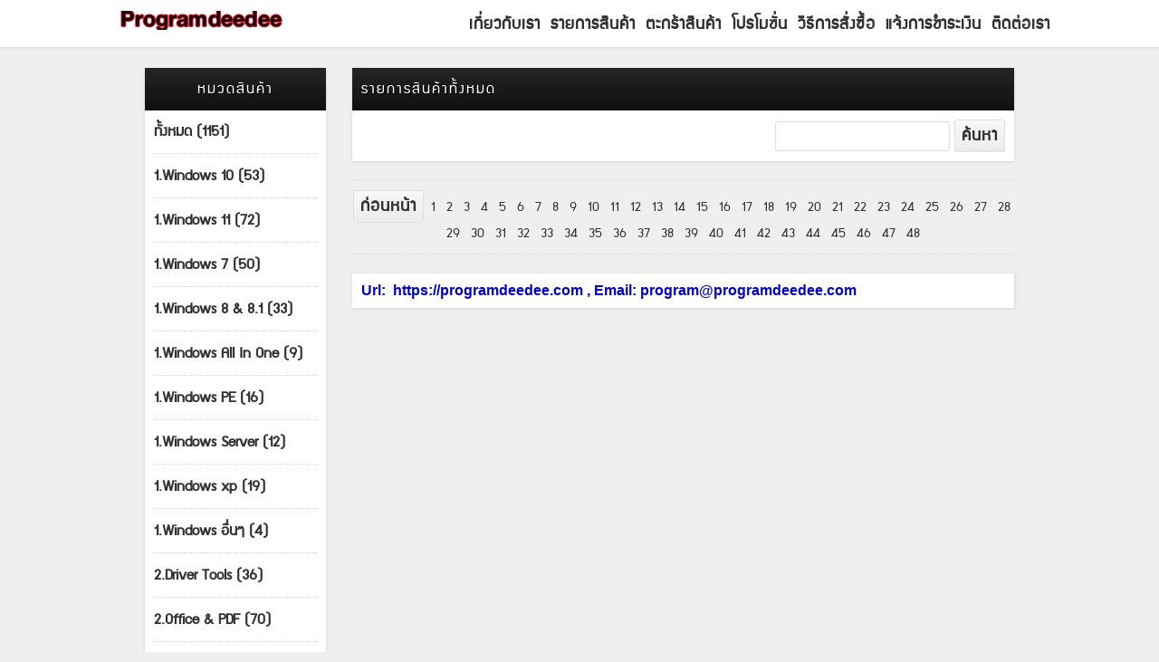

--- FILE ---
content_type: text/html; charset=UTF-8
request_url: http://www.programdeedee.com/%E0%B8%A3%E0%B8%B2%E0%B8%A2%E0%B8%81%E0%B8%B2%E0%B8%A3%E0%B8%AA%E0%B8%B4%E0%B8%99%E0%B8%84%E0%B9%89%E0%B8%B2-103.html
body_size: 5191
content:
<!DOCTYPE html PUBLIC "-//W3C//DTD XHTML 1.0 Transitional//EN" "http://www.w3.org/TR/xhtml1/DTD/xhtml1-transitional.dtd">
<html xmlns="http://www.w3.org/1999/xhtml"><!-- InstanceBegin template="/Templates/font.dwt.php" codeOutsideHTMLIsLocked="false" -->
<head>
<link rel="shortcut icon" href="image/1393081373-favicon.jpg"/>
<meta http-equiv="content-type" content="text/html; charset=utf-8"/>
<meta http-equiv="content-language" content="th"/>
<meta name="robots" content="noodp, noydir"/>
<meta name="stats-in-th" content="257f"/><meta name="stats-in-th" content="44af"/><!-- InstanceBeginEditable name="doctitle" -->
<title>Programdeedee โปรแกรมดีดี ขายโปรแกรมและสื่อการสอนคอมพิวเตอร์ทุกประเภท</title>
<meta name="Description" content="Programdeedee โปรแกรมดีดี ขายโปรแกรมและสื่อการสอนคอมพิวเตอร์ทุกประเภท ส่งไว จริงใจ เชื่อถือได้"/>
<meta name="stats-in-th" content="44af"/><!-- InstanceEndEditable -->
<meta name='keywords' content='ขายโปรแกรมคอมพิวเตอร์,ซื้อโปรแกรมคอมพิวเตอร์,ขายแผ่นสอนโปรแกรม,ขายโปรแกรมสำหรับเด็ก,ขายสื่อการสอน,ขายแผ่นสอนเด็ก,ขายแผ่นวินโดร์,ขายโปรแกรมคอม,ขายซอพแวร์คอม,โปรแกรม Midikaraoke,winkara,nick karaoke,ขายซอพแวร์มือถือ,ขายสื่อเรียนรู้สำหรับเด็ก,ขายโปรแกรมมือถือ,ขายเกมส์,ขาย ebook,ขาย windows,สอนภาษาอังกฤษ,โปรแกรมเด็ก,เกมส์เด็กเล็ก,สอนเด็กอนุบาล,สอนเด็กประถม,เพลงเก่ายุค 90,เพลงลูกกรุงเก่า,เพลงลูกทุ่งเก่า,เพลงสากลเก่า,เพลงบรรเลง,เพลงเด็ก,                                  '/><meta name="author" content="Programdeedee"/>
<link href="css/design.css" rel="stylesheet" type="text/css"/>
<script type="text/javascript" src="http://ajax.googleapis.com/ajax/libs/jquery/1.3.2/jquery.min.js"></script>
<script type="text/javascript" src="js/scrolltopcontrol.js"></script>
<script type="text/javascript" src="ckeditor/ckeditor.js"></script>
<!-- InstanceBeginEditable name="head" -->
<script type="text/javascript" src="http://ajax.googleapis.com/ajax/libs/jquery/1.3.2/jquery.min.js"></script>
<script type="text/javascript" src="js/stepcarousel.js"></script>
<!-- InstanceEndEditable -->
<style type="text/css">
#background{background-color:#efefef;
background-attachment:fixed;
background-repeat:no-repeat;
background-position:center top;}
</style>
</head>
<body id="background">
<div id="nav">
  <div>
    <a href="https://www.programdeedee.com" class="logo" title="Programdeedee โปรแกรมดีดี ขายโปรแกรมและสื่อการสอนคอมพิวเตอร์ทุกประเภท"><img src="https://www.programdeedee.com/image/1649392965-dlogo.gif" alt="Programdeedee โปรแกรมดีดี ขายโปรแกรมและสื่อการสอนคอมพิวเตอร์ทุกประเภท" title="Programdeedee โปรแกรมดีดี ขายโปรแกรมและสื่อการสอนคอมพิวเตอร์ทุกประเภท"/></a>
    <a href="ติดต่อเรา.html" title="ติดต่อเรา">ติดต่อเรา</a>
    
    <a href="แจ้งการชำระเงิน.html" title="แจ้งการชำระเงิน">แจ้งการชำระเงิน</a>
    <a href="วิธีการสั่งซื้อ.html" title="วิธีการสั่งซื้อ">วิธีการสั่งซื้อ</a>
    <a href="โปรโมชั่น.html" title="โปรโมชั่น">โปรโมชั่น</a>
    <a href="ตะกร้าสินค้า.html" title="ตะกร้าสินค้า">ตะกร้าสินค้า</a>   
    <a href="รายการสินค้า-1.html" title="รายการสินค้า">รายการสินค้า</a>
    <a href="เกี่ยวกับเรา.html" title="เกี่ยวกับเรา">เกี่ยวกับเรา</a>
    <div style="clear:both;"></div>
  </div> 
</div>
<!-- InstanceBeginEditable name="Slideshow" -->

<!-- InstanceEndEditable -->
<div id="content">
  <div id="aside">
<table class="box" width="100%" border="0" cellspacing="0" cellpadding="10">
  <tr>
    <th>หมวดสินค้า</th>
  </tr>
  <tr>
    <td>
      <a href="รายการสินค้า-1.html" title="ทั้งหมด" style="display:block;">ทั้งหมด (1151)</a><hr/>
      <a href="หมวดหมู่-33-1.windows_10-1.html" title="1.Windows 10" style="display:block;">1.Windows 10 (53)</a>
      <hr/>      <a href="หมวดหมู่-50-1.windows_11-1.html" title="1.Windows 11" style="display:block;">1.Windows 11 (72)</a>
      <hr/>      <a href="หมวดหมู่-26-1.windows_7-1.html" title="1.Windows 7" style="display:block;">1.Windows 7 (50)</a>
      <hr/>      <a href="หมวดหมู่-24-1.windows_8__8.1-1.html" title="1.Windows 8 & 8.1" style="display:block;">1.Windows 8 & 8.1 (33)</a>
      <hr/>      <a href="หมวดหมู่-36-1.windows_all_in_one-1.html" title="1.Windows All In One" style="display:block;">1.Windows All In One (9)</a>
      <hr/>      <a href="หมวดหมู่-57-1.windows_pe-1.html" title="1.Windows PE" style="display:block;">1.Windows PE (16)</a>
      <hr/>      <a href="หมวดหมู่-25-1.windows_server-1.html" title="1.Windows Server" style="display:block;">1.Windows Server (12)</a>
      <hr/>      <a href="หมวดหมู่-27-1.windows_xp-1.html" title="1.Windows xp" style="display:block;">1.Windows xp (19)</a>
      <hr/>      <a href="หมวดหมู่-37-1.windows_อื่นๆ-1.html" title="1.Windows อื่นๆ" style="display:block;">1.Windows อื่นๆ (4)</a>
      <hr/>      <a href="หมวดหมู่-21-2.driver_tools-1.html" title="2.Driver Tools" style="display:block;">2.Driver Tools (36)</a>
      <hr/>      <a href="หมวดหมู่-18-2.office__pdf-1.html" title="2.Office & PDF" style="display:block;">2.Office & PDF (70)</a>
      <hr/>      <a href="หมวดหมู่-67-2.กราฟิกและการออกแบบ-1.html" title="2.กราฟิกและการออกแบบ" style="display:block;">2.กราฟิกและการออกแบบ (40)</a>
      <hr/>      <a href="หมวดหมู่-64-2.กู้คืนข้อมูล-1.html" title="2.กู้คืนข้อมูล" style="display:block;">2.กู้คืนข้อมูล (8)</a>
      <hr/>      <a href="หมวดหมู่-71-2.จัดการฮาร์ดดิสก์-1.html" title="2.จัดการฮาร์ดดิสก์" style="display:block;">2.จัดการฮาร์ดดิสก์ (10)</a>
      <hr/>      <a href="หมวดหมู่-65-2.ช่วยดาวน์โหลด-1.html" title="2.ช่วยดาวน์โหลด" style="display:block;">2.ช่วยดาวน์โหลด (12)</a>
      <hr/>      <a href="หมวดหมู่-68-2.ตัดต่อวิดีโอ-1.html" title="2.ตัดต่อวิดีโอ" style="display:block;">2.ตัดต่อวิดีโอ (30)</a>
      <hr/>      <a href="หมวดหมู่-69-2.ตัดต่อเสียง_ทำเพลง-1.html" title="2.ตัดต่อเสียง ทำเพลง" style="display:block;">2.ตัดต่อเสียง ทำเพลง (11)</a>
      <hr/>      <a href="หมวดหมู่-75-2.บันทึกหน้าจอ-1.html" title="2.บันทึกหน้าจอ" style="display:block;">2.บันทึกหน้าจอ (4)</a>
      <hr/>      <a href="หมวดหมู่-70-2.บีบอัดไฟล์-1.html" title="2.บีบอัดไฟล์" style="display:block;">2.บีบอัดไฟล์ (7)</a>
      <hr/>      <a href="หมวดหมู่-20-2.ฟอนต์ไอคอนคลิปอาร์ทเทมเพลทwallpapersรูป-1.html" title="2.ฟอนต์/ไอคอน/คลิปอาร์ท/เทมเพลท/Wallpapers/รูป" style="display:block;">2.ฟอนต์/ไอคอน/คลิปอาร์ท/เทมเพลท/Wallpapers/รูป (97)</a>
      <hr/>      <a href="หมวดหมู่-72-2.มัลติมีเดีย-1.html" title="2.มัลติมีเดีย" style="display:block;">2.มัลติมีเดีย (13)</a>
      <hr/>      <a href="หมวดหมู่-23-2.รวมหลายโปรแกรม-1.html" title="2.รวมหลายโปรแกรม" style="display:block;">2.รวมหลายโปรแกรม (167)</a>
      <hr/>      <a href="หมวดหมู่-66-2.วิศวกรรมและการจำลอง-1.html" title="2.วิศวกรรมและการจำลอง" style="display:block;">2.วิศวกรรมและการจำลอง (45)</a>
      <hr/>      <a href="หมวดหมู่-59-2.สำรองข้อมูลและกู้คืน-1.html" title="2.สำรองข้อมูลและกู้คืน" style="display:block;">2.สำรองข้อมูลและกู้คืน (7)</a>
      <hr/>      <a href="หมวดหมู่-60-2.เครือข่ายและ_wifi-1.html" title="2.เครือข่ายและ WiFi" style="display:block;">2.เครือข่ายและ WiFi (3)</a>
      <hr/>      <a href="หมวดหมู่-61-2.เครื่องมือและยูทิลิตี้-1.html" title="2.เครื่องมือและยูทิลิตี้" style="display:block;">2.เครื่องมือและยูทิลิตี้ (20)</a>
      <hr/>      <a href="หมวดหมู่-78-2.เครื่องมือโทรศัพท์-1.html" title="2.เครื่องมือโทรศัพท์" style="display:block;">2.เครื่องมือโทรศัพท์ (6)</a>
      <hr/>      <a href="หมวดหมู่-62-2.เว็บเบราว์เซอร์-1.html" title="2.เว็บเบราว์เซอร์" style="display:block;">2.เว็บเบราว์เซอร์ (7)</a>
      <hr/>      <a href="หมวดหมู่-77-2.เว็บไซต์และการเขียนโปรแกรม-1.html" title="2.เว็บไซต์และการเขียนโปรแกรม" style="display:block;">2.เว็บไซต์และการเขียนโปรแกรม (5)</a>
      <hr/>      <a href="หมวดหมู่-74-2.แปลงไฟล์-1.html" title="2.แปลงไฟล์" style="display:block;">2.แปลงไฟล์ (3)</a>
      <hr/>      <a href="หมวดหมู่-19-2.แอนตี้ไวรัส-1.html" title="2.แอนตี้ไวรัส" style="display:block;">2.แอนตี้ไวรัส (24)</a>
      <hr/>      <a href="หมวดหมู่-47-2.โปรแกรม_เทรด_fx_อัตโนมัติ-1.html" title="2.โปรแกรม เทรด Fx อัตโนมัติ" style="display:block;">2.โปรแกรม เทรด Fx อัตโนมัติ (8)</a>
      <hr/>      <a href="หมวดหมู่-12-2.โปรแกรมคาราโอเกะ-1.html" title="2.โปรแกรมคาราโอเกะ" style="display:block;">2.โปรแกรมคาราโอเกะ (62)</a>
      <hr/>      <a href="หมวดหมู่-76-3.macos-1.html" title="3.MacOS" style="display:block;">3.MacOS (20)</a>
      <hr/>      <a href="หมวดหมู่-14-4.ebook_หนังสือการ์ตูน_ไฟล์.pdf-1.html" title="4.Ebook หนังสือการ์ตูน (ไฟล์.pdf)" style="display:block;">4.Ebook หนังสือการ์ตูน (ไฟล์.pdf) (6)</a>
      <hr/>      <a href="หมวดหมู่-34-4.สคริปทำร้านออนไลน์-1.html" title="4.สคริปทำร้านออนไลน์" style="display:block;">4.สคริปทำร้านออนไลน์ (7)</a>
      <hr/>      <a href="หมวดหมู่-29-4.เกมส์_pc-1.html" title="4.เกมส์ PC" style="display:block;">4.เกมส์ PC (131)</a>
      <hr/>      <a href="หมวดหมู่-43-4.แฟซไดร์ฟ_ลง_windowsบูทรวมโปรแกรม-1.html" title="4.แฟซไดร์ฟ ลง Windows+บูท+รวมโปรแกรม" style="display:block;">4.แฟซไดร์ฟ ลง Windows+บูท+รวมโปรแกรม (13)</a>
      <hr/>      <a href="หมวดหมู่-84-5.lossless_เพลงคุณภาพสูง_-1.html" title="5.(Lossless) เพลงคุณภาพสูง " style="display:block;">5.(Lossless) เพลงคุณภาพสูง  (1)</a>
      <hr/>      <a href="หมวดหมู่-83-5.mp3_ดนตรีบรรเลง-1.html" title="5.Mp3 ดนตรีบรรเลง" style="display:block;">5.Mp3 ดนตรีบรรเลง (1)</a>
      <hr/>      <a href="หมวดหมู่-82-5.mp3_สากล-1.html" title="5.Mp3 สากล" style="display:block;">5.Mp3 สากล (2)</a>
      <hr/>      <a href="หมวดหมู่-79-5.mp3_ไทยลูกทุ่ง-1.html" title="5.Mp3 ไทยลูกทุ่ง" style="display:block;">5.Mp3 ไทยลูกทุ่ง (2)</a>
      <hr/>      <a href="หมวดหมู่-81-5.mp3_ไทยสตริง-1.html" title="5.Mp3 ไทยสตริง" style="display:block;">5.Mp3 ไทยสตริง (4)</a>
      <hr/>      <a href="หมวดหมู่-80-5.mp3_ไทยเพื่อชีวิต-1.html" title="5.Mp3 ไทยเพื่อชีวิต" style="display:block;">5.Mp3 ไทยเพื่อชีวิต (1)</a>
       
    </td>
  </tr>
</table>
<table class="box" width="100%" border="0" cellspacing="0" cellpadding="10">
  <tr>
    <th>ตะกร้าสินค้าของคุณ</th>
  </tr>
  <tr>
    <td style="text-align:center;">
      ไม่มีสินค้าในตะกร้า
    </td>
  </tr>
</table>
<table class="box" width="100%" border="0" cellspacing="0" cellpadding="10">
  <tr>
    <th>สินค้าขายดี</th>
  </tr>
  <tr>
    <td align="center">
<a href="สินค้า-2905-3055_font_2015_รวมมากกว่า_10000_แบบ.html" class="top-seller">
  <img src="product/1467114452-3055.jpg" alt="3055 Font 2015 รวมมากกว่า 10000 แบบ.html" title="3055 Font 2015 รวมมากกว่า 10000 แบบ"/>
  <strong>3055 Font 2015 รวมมากกว่า 10000 แบบ</strong>
   
  <span class="price">40 บาท</span>
  </a>
<hr/>      
<a href="สินค้า-27-032_รวม_ไฟล์_psd_เสื้อสูท-ชุดราชการกระทรวงต่าง-ชุดปริญญา.html" class="top-seller">
  <img src="product/1483595059-32.jpg" alt="032 รวม ไฟล์ PSD เสื้อสูท-ชุดราชการกระทรวงต่าง-ชุดปริญญา.html" title="032 รวม ไฟล์ PSD เสื้อสูท-ชุดราชการกระทรวงต่าง-ชุดปริญญา"/>
  <strong>032 รวม ไฟล์ PSD เสื้อสูท-ชุดราชการ</strong>
   
  <span class="price">40 บาท</span>
  </a>
<hr/>      
<a href="สินค้า-4488-แฟซไดร์ฟ_ลง_windows_xp78.11011_3264bit_ครบในตัวเดียว_ส่งฟรี.html" class="top-seller">
  <img src="product/1629515372-z5.jpg" alt="แฟซไดร์ฟ ลง Windows (Xp+7+8.1+10+11) 32+64bit ครบในตัวเดียว ส่งฟรี.html" title="แฟซไดร์ฟ ลง Windows (Xp+7+8.1+10+11) 32+64bit ครบในตัวเดียว ส่งฟรี"/>
  <strong>แฟซไดร์ฟ ลง Windows (Xp+7+8.1+10+11</strong>
   
  <span class="price">400 บาท</span>
  </a>
      
    </td>
  </tr>
</table>
<table class="box" width="100%" border="0" cellspacing="0" cellpadding="10">
  <tr>
  
</table> 
  </div>

  <div id="section">
<!-- InstanceBeginEditable name="EditRegion_1" -->
<table class="box" width="100%" border="0" cellspacing="0" cellpadding="10">
  <tr>
    <th style="text-align:left;">รายการสินค้าทั้งหมด</th>
  </tr>
  <tr>
    <td>
<form name="search" method="post" action="ค้นหาสินค้า.html" style="text-align:right;">
  <input type="text" name="search" required/>
  <input type="submit" value="ค้นหา" />
</form>
    </td>
  </tr>
</table>
<!-- InstanceEndEditable -->
  </div> 
<!-- InstanceBeginEditable name="EditRegion_2" -->
  <div style="float:right; width:750px;">
<table class="product" border="0" cellpadding="0" cellspacing="0">
</table>
  </div>
<!-- InstanceEndEditable -->
<!-- InstanceBeginEditable name="EditRegion_3" -->
  <div id="page">
<hr/>
  <input type="button" value="ก่อนหน้า" onclick="window.location='รายการสินค้า-102.html'"/>
    <a href="รายการสินค้า-1.html" class="number">1</a>
    <a href="รายการสินค้า-2.html" class="number">2</a>
    <a href="รายการสินค้า-3.html" class="number">3</a>
    <a href="รายการสินค้า-4.html" class="number">4</a>
    <a href="รายการสินค้า-5.html" class="number">5</a>
    <a href="รายการสินค้า-6.html" class="number">6</a>
    <a href="รายการสินค้า-7.html" class="number">7</a>
    <a href="รายการสินค้า-8.html" class="number">8</a>
    <a href="รายการสินค้า-9.html" class="number">9</a>
    <a href="รายการสินค้า-10.html" class="number">10</a>
    <a href="รายการสินค้า-11.html" class="number">11</a>
    <a href="รายการสินค้า-12.html" class="number">12</a>
    <a href="รายการสินค้า-13.html" class="number">13</a>
    <a href="รายการสินค้า-14.html" class="number">14</a>
    <a href="รายการสินค้า-15.html" class="number">15</a>
    <a href="รายการสินค้า-16.html" class="number">16</a>
    <a href="รายการสินค้า-17.html" class="number">17</a>
    <a href="รายการสินค้า-18.html" class="number">18</a>
    <a href="รายการสินค้า-19.html" class="number">19</a>
    <a href="รายการสินค้า-20.html" class="number">20</a>
    <a href="รายการสินค้า-21.html" class="number">21</a>
    <a href="รายการสินค้า-22.html" class="number">22</a>
    <a href="รายการสินค้า-23.html" class="number">23</a>
    <a href="รายการสินค้า-24.html" class="number">24</a>
    <a href="รายการสินค้า-25.html" class="number">25</a>
    <a href="รายการสินค้า-26.html" class="number">26</a>
    <a href="รายการสินค้า-27.html" class="number">27</a>
    <a href="รายการสินค้า-28.html" class="number">28</a>
    <a href="รายการสินค้า-29.html" class="number">29</a>
    <a href="รายการสินค้า-30.html" class="number">30</a>
    <a href="รายการสินค้า-31.html" class="number">31</a>
    <a href="รายการสินค้า-32.html" class="number">32</a>
    <a href="รายการสินค้า-33.html" class="number">33</a>
    <a href="รายการสินค้า-34.html" class="number">34</a>
    <a href="รายการสินค้า-35.html" class="number">35</a>
    <a href="รายการสินค้า-36.html" class="number">36</a>
    <a href="รายการสินค้า-37.html" class="number">37</a>
    <a href="รายการสินค้า-38.html" class="number">38</a>
    <a href="รายการสินค้า-39.html" class="number">39</a>
    <a href="รายการสินค้า-40.html" class="number">40</a>
    <a href="รายการสินค้า-41.html" class="number">41</a>
    <a href="รายการสินค้า-42.html" class="number">42</a>
    <a href="รายการสินค้า-43.html" class="number">43</a>
    <a href="รายการสินค้า-44.html" class="number">44</a>
    <a href="รายการสินค้า-45.html" class="number">45</a>
    <a href="รายการสินค้า-46.html" class="number">46</a>
    <a href="รายการสินค้า-47.html" class="number">47</a>
    <a href="รายการสินค้า-48.html" class="number">48</a>
<hr style="margin-bottom:0;"/>
  </div>
<!-- InstanceEndEditable -->
  <div id="section">
<div class="html2"><span style="color:#0000cd;"><span style="font-size:16px;"><strong><span style="font-family: tahoma,geneva,sans-serif;">Url:&nbsp; https://programdeedee.com , Email:&nbsp;</span></strong></span><strong><span style="font-size:16px;"><span style="font-family:tahoma,geneva,sans-serif;">program@programdeedee.com</span></span></strong></span></div>
  </div>
  <div style="clear:both;"></div>
</div>

<div class="footer">
  <div style="float:left;">
    <h1>Programdeedee โปรแกรมดีดี ขายโปรแกรมและสื่อการสอนคอมพิวเตอร์ทุกประเภท</h1>
  </div>
  <div style="float:right;">
    - program@programdeedee.com  </div>
  <br/>
  <hr/>
  <div>
    <a href="เกี่ยวกับเรา.html" title="เกี่ยวกับเรา">เกี่ยวกับเรา</a>&nbsp;    
    <a href="รายการสินค้า-1.html" title="รายการสินค้า">รายการสินค้า</a>&nbsp;
    <a href="โปรโมชั่น.html" title="โปรโมชั่น">โปรโมชั่น</a>&nbsp;
    <a href="ตะกร้าสินค้า.html" title="ตะกร้าสินค้า">ตะกร้าสินค้า</a>&nbsp;
    <a href="วิธีการสั่งซื้อ.html" title="วิธีการสั่งซื้อ">วิธีการสั่งซื้อ</a>&nbsp;   
    <a href="แจ้งการชำระเงิน.html" title="แจ้งการชำระเงิน">แจ้งการชำระเงิน</a>&nbsp;   
    
    <a href="ติดต่อเรา.html" title="ติดต่อเรา">ติดต่อเรา</a>
    <a href="https://www.programdeedee.com" title="Programdeedee โปรแกรมดีดี ขายโปรแกรมและสื่อการสอนคอมพิวเตอร์ทุกประเภท"><img src="https://www.programdeedee.com/image/1649392965-dlogo.gif" alt="Programdeedee โปรแกรมดีดี ขายโปรแกรมและสื่อการสอนคอมพิวเตอร์ทุกประเภท" title="Programdeedee โปรแกรมดีดี ขายโปรแกรมและสื่อการสอนคอมพิวเตอร์ทุกประเภท"/></a>
  </div>
</div>
<div class="stats" style="display:none;text-align:center">
  <script type="text/javascript" language="javascript1.1" src="http://tracker.stats.in.th/tracker.php?sid=45678"></script><noscript></noscript></div>
</body>
<!-- InstanceEnd --></html>
<script type="text/javascript">
(function(d,s,id){
  var js,fjs=d.getElementsByTagName(s)[0];
  if(d.getElementById(id))return;
  js=d.createElement(s);js.id=id;
  js.src="//connect.facebook.net/th_TH/all.js#xfbml=1";
  fjs.parentNode.insertBefore(js, fjs);
}(document,'script','facebook-jssdk'))
</script>

--- FILE ---
content_type: text/css
request_url: http://www.programdeedee.com/css/design.css
body_size: 4231
content:
@charset "utf-8";
body{margin:0;padding:45px 0 20px 0;color:#333;}
/******************************* Link Color *******************************/
a{color:#333;text-decoration:none;}/*สีลิงค์*/
a:hover{color:#0753a6;}/*สีลิงค์เมื่อ onmouseover*/
/******************************* Navigation (เมนู) *******************************/
#nav{padding:0;margin:0;background:#fff;width:100%;position:fixed;top:0;z-index:9999;
-webkit-box-shadow:1px 1px 3px rgba(205,205,205,0.8);
-moz-box-shadow:1px 1px 3px rgba(205,205,205,0.8);
box-shadow:1px 1px 3px rgba(205,205,205,0.8);}/*ความกว้าง เงา และพื้นหลังของเมนู*/
#nav div{width:1050px;margin:auto;position:relative;}/*ความกว้างของเมนู (div ด้านใน)*/
#nav div a{display:inline;padding:12px 5px 10px 6px;float:right;font:bold 20px 'supermarketRegular';letter-spacing:1px;}/*ลิงค์้เมนู*/
#nav div a:hover{background:#fcfcfc;}/*ลิงค์เมนูเเมื่อ onmouseover*/
#nav div a.logo{float:left;background:none;}/*ลิงค์ของโลโก้*/
#nav div a.logo img{border:none;max-height:25px;}/*ภาพโลโก้ (ความยาวสูงสุดหำหนดอยู่ที่ 25 pixel*/
/******************************* Slideshow (Step Carousel Viewer v1.9) *******************************/
#slideshow{padding:15px;margin:30px auto 0 auto;background:#fff;
-webkit-box-shadow:1px 1px 3px rgba(205,205,205,0.8);
-moz-box-shadow:1px 1px 3px rgba(205,205,205,0.8);
box-shadow:1px 1px 3px rgba(205,205,205,0.8);}/*กรอบของสไลด์โชว์*/
.stepcarousel{position:relative;overflow:scroll;width:930px;height:400px;}/*ขนาดของสไลด์โชว์*/
.stepcarousel .belt{position:absolute;left:0;top:0;}
.stepcarousel .panel{float:left;overflow:hidden;width:930px;}/*ความกว้างของสไลด์โชว์ ควรให้เท่ากับด้านบน*/
.stepcarousel .panel a img{border:none;}/*รูปสไลด์*/
/******************************* HTML Area *******************************/
.html1{margin:30px auto 0px auto;width:940px;padding:10px;background:#fff;font:normal 16px 'supermarketRegular';
-webkit-box-shadow:1px 1px 3px rgba(205,205,205,0.8);
-moz-box-shadow:1px 1px 3px rgba(205,205,205,0.8);
box-shadow:1px 1px 3px rgba(205,205,205,0.8);}/*พื้นที่ที่ให้เพิ่มเนื้อหาเองในระบบหลังร้าน อยู่ด้านบนสุดในหน้าแรก*/
.html2{margin-top:20px;width:711px;padding:10px;background:#fff;font:normal 16px 'supermarketRegular';
-webkit-box-shadow:1px 1px 3px rgba(205,205,205,0.8);
-moz-box-shadow:1px 1px 3px rgba(205,205,205,0.8);
box-shadow:1px 1px 3px rgba(205,205,205,0.8);}/*พื้นที่ที่ให้เพิ่มเนื้อหาเองในระบบหลังร้าน อยู่ด้านล่าง*/
/******************************* Content *******************************/
#content{width:960px;margin:10px auto 0 auto;}/*ความกว้างของเนื้อหาทั้งหมด*/
#aside{width:200px;float:left;}/*ความกว้างของเนื้อหาด้านซ้านมือ*/
#section{width:731px;float:right;}/*ความกว้างของเนื้อหาด้านขวามือ*/
#page{width:731px;float:right;margin:10px 0 0 0;font:normal 16px 'supermarketRegular';text-align:center;}/*ส่วนที่แสดงหมายเลขหน้า*/
/******************************* Horizontal Line *******************************/
hr{border:none;border-top:1px dotted #dadada;height:1px;display:block;margin:10px 0 10px 0;padding:0;}/*เส้นคั่นแนวนอน*/
/******************************* Box *******************************/
table.box{margin-top:20px;
-webkit-box-shadow:0 1px 3px rgba(205,205,205,0.8);
-moz-box-shadow:0 1px 3px rgba(205,205,205,0.8);
box-shadow:0 1px 3px rgba(205,205,205,0.8);}/*กล่องเนื้อหาต่าง ๆ*/
table.box th{color:#fff;font:normal 18px 'supermarketRegular';letter-spacing:2px;text-shadow:1px 1px 1px #000;
background:-webkit-gradient(linear,left top,left bottom,from(#252525),to(#0f0f0f));
background:-moz-linear-gradient(top,#252525,#0f0f0f);
filter:progid:DXImageTransform.Microsoft.gradient(startColorstr='#252525',endColorstr='#0f0f0f');}/*หัวข้อของกล่องเนื้อหา*/
table.box td{background:#fff;font:bold 18px 'supermarketRegular';}
table.box td a.top-seller{display:block;position:relative;}/*สีลิงค์ของชื่อสินค้าที่ขายดี*/
table.box td a.top-seller:hover{color:#333;}/*สีลิงค์ของชื่อสินค้าที่ขายดีเมื่อ onmouseover*/
table.box td a.top-seller img{margin-bottom:5px;max-width:179px;border:none;}/*ภาพสินค้าขายดี*/
/******************************* Page *******************************/
.number-selected{font:normal 16px 'supermarketRegular';padding:0 3px 0 3px;
-moz-border-radius:2px;-webkit-order-radius:2px;border-radius:2px;border:solid 1px #dfdfdf;
-webkit-box-shadow:0 0 3px rgba(205,205,205,0.8)inset;
-moz-box-shadow:0 0 3px rgba(205,205,205,0.8)inset;
box-shadow:0 0 3px rgba(205,205,205,0.8)inset;}/*หมายเลขหน้าที่แสดงอยู่*/
.number{font:normal 16px 'supermarketRegular';padding:0 4px 0 4px;}/*หมายเลขหน้า*/
.number:hover{color:#333;padding:0 3px 0 3px;-moz-border-radius:2px;-webkit-order-radius:2px;border-radius:2px;border:solid 1px #dfdfdf;
-webkit-box-shadow:0 0 3px rgba(205,205,205,0.8)inset;
-moz-box-shadow:0 0 3px rgba(205,205,205,0.8)inset;
box-shadow:0 0 3px rgba(205,205,205,0.8)inset;}/*หมายเลขหน้าเมื่อ onmouseover*/
/******************************* ตารางตะกร้าสินค้า เว็บบอร์ด รายการคำสั่งซื้อของลูกค้า *******************************/
table.box td table.list{width:100%;background:#efefef;}
table.box td table.list th{background:#fafafa;color:#333;text-shadow:none;font:normal 18px 'supermarketRegular'}
table.box td table.list td{padding:5px;background:#fff;}
h2{margin:0px;padding:0px;font:normal 18px 'supermarketRegular';display:block;}/*หัวข้อในหน้าตอบคำถาม*/
/******************************* ตารางสินค้า *******************************/
table.product td{width:25ppx;}
table.product td a{background:#fff;padding:10px;margin:20px 0 0 20px;text-align:center;display:block;position:relative;
-webkit-box-shadow:1px 1px 3px rgba(205,205,205,0.8);
-moz-box-shadow:1px 1px 3px rgba(205,205,205,0.8);
box-shadow:1px 1px 3px rgba(205,205,205,0.8);}
table.product td a:hover{background:#fafafa;color:#333;}
table.product td a strong, table.box td a strong, .sagscroller ul li a strong{margin:0px;padding:0px;font:normal 16px 'supermarketRegular';display:block;}/*ชื่อสินค้า*/
table.product td a img.product{height:210px;max-width:210px;border:none;margin-bottom:10px;}
.ribbon{position:absolute;top:20px;right:-13px;border:none;}/*รูปริบบิ้นบนหน้าแรก หน้าค้นหา และหน้าแยกหมวดหมู่ (รูปจะอยู่ขวามือ)*/
.sale{position:absolute;top:27px;right:-1px;font:normal 16px 'supermarketRegular';color:#fff;text-shadow:1px 1px 0 #ae0e0e;}/*เปอร์เซนต์ที่ลดบนหน้าแรก หน้าค้นหา และหน้าแยกหมวดหมู่*/
.ribbon-top-seller{position:absolute;top:10px;left:-22px;border:none;}/*รูปริบบิ้นบนกล่องเนื้อหาสินค้าขายดี(รูปจะอยู่ซ้ายมือ)*/
.sale-top-seller{position:absolute;top:17px;left:-10px;font:normal 16px 'supermarketRegular';color:#fff;text-shadow:1px 1px 0 #ae0e0e;}/*เปอร์เซนต์ที่ลดบนกล่องเนื้อหาสินค้าขายดี*/
#ribbon-product{position:absolute;top:-2px;right:-22px;border:none;}/*รูปริบบิ้นบนหน้ารายละเอียดสินค้า*/
#sale-product{position:absolute;top:6px;right:-10px;font:normal 16px 'supermarketRegular';color:#fff;text-shadow:1px 1px 0 #ae0e0e;}/*เปอร์เซนต์ที่ลดบนหน้าแสดงรายละเอียดสินค้า*/
.price{margin:0;padding:0;font:normal 22px 'supermarketRegular';color:#ff3b40;text-shadow:1px 1px 1px #eee;display:inline;}/*ราคาขาย*/ 
.discount{margin:0;padding:0;font:normal 14px 'supermarketRegular';color:#0753a6;text-decoration:line-through;display:inline;}/*ราคาปกติก่อนลด*/
.out-of-stock{margin:0;padding:0;font:normal 22px 'supermarketRegular';color:#ff3b40;text-shadow:1px 1px 1px #eee;display:inline;}
/******************************* Footer *******************************/
.footer{width:960px;margin:30px auto 0 auto;font:bold 20px 'supermarketRegular';}
.footer div h1{font:bold 20px 'supermarketRegular';display:inline;}/*Title ของร้าน*/
.footer a img{max-height:16px;float:right;border:none;}
.stats{margin:20px auto 0 auto;text-align:center;}/*ตัวเก็บสถิติ*/
/******************************* Button & Textfield *******************************/
input[type='text'], input[type='password']{font:normal 18px 'supermarketRegular';padding:2px 7px 2px 7px;outline:0px;border:solid 1px #dfdfdf;
-moz-border-radius:2px;-webkit-order-radius:2px;border-radius:2px;
box-shadow:0 0 3px rgba(235,235,235,0.9)inset;
-moz-box-shadow:0 0 3px rgba(235,235,235,0.9)inset;
-webkit-box-shadow:0 0 3px rgba(235,235,235,0.9)inset;}/*ฟอร์มชนิด textfield*/
input[type='text']:focus ,input[type='password']:focus{border:solid 1px #dfdfdf;
box-shadow:0 0 3px rgba(235,235,235,0.9);
-moz-box-shadow:0 0 3px rgba(235,235,235,0.9);
-webkit-box-shadow:0 0 3px rgba(235,235,235,0.9);}/*ฟอร์มชนิด textfield เมื่อ focus*/
textarea{font:normal 16px 'supermarketRegular';padding:2px 7px 2px 7px;outline:0px;border:solid 1px #dfdfdf;
-moz-border-radius:2px;-webkit-order-radius:2px;border-radius:2px;
box-shadow:0 0 3px rgba(235,235,235,0.9)inset;
-moz-box-shadow:0 0 3px rgba(235,235,235,0.9)inset;
-webkit-box-shadow:0 0 3px rgba(235,235,235,0.9)inset;}/*ฟอร์มชนิด textfarea*/
textarea:focus{border:solid 1px #dfdfdf;
box-shadow:0 0 3px rgba(235,235,235,0.9);
-moz-box-shadow:0 0 3px rgba(235,235,235,0.9);
-webkit-box-shadow:0 0 3px rgba(235,235,235,0.9);}/*ฟอร์มชนิด textfarea เมื่อ focus*/
select{font:normal 16px 'supermarketRegular';padding:2px 2px 2px 7px;outline:0px;border:solid 1px #dfdfdf;
-moz-border-radius:2px;-webkit-order-radius:2px;border-radius:2px;
box-shadow:0 0 3px rgba(235,235,235,0.9)inset;
-moz-box-shadow:0 0 3px rgba(235,235,235,0.9)inset;
-webkit-box-shadow:0 0 3px rgba(235,235,235,0.9)inset;}/*ฟอร์มชนิด select*/
select:focus{border:solid 1px #dfdfdf;
box-shadow:0 0 3px rgba(235,235,235,0.9);
-moz-box-shadow:0 0 3px rgba(235,235,235,0.9);
-webkit-box-shadow:0 0 3px rgba(235,235,235,0.9);}/*ฟอร์มชนิด select เมื่อ focus*/
input[type='submit'], input[type='button'], .button{padding:2px 7px 2px 7px;text-decoration:none;font:bold 20px 'supermarketRegular'; letter-spacing:1px;border:solid 1px #dfdfdf;color:#333;display:inline;
-moz-border-radius:2px;-webkit-order-radius:2px;border-radius:2px;
background:-webkit-gradient(linear,left top,left bottom,from(#f9f9f9),to(#ececec));
background:-moz-linear-gradient(top,#f9f9f9, #ececec);
filter:progid:DXImageTransform.Microsoft.gradient(startColorstr='#f9f9f9',endColorstr='#ececec');}/*ปุ่ม*/
input[type='submit']:hover, input[type='button']:hover, .button:hover{border:solid 1px #ccc;cursor:pointer;text-decoration:none;color:#333;}/*ปุ่มเมื่อ onmouseover*/
input[type='submit']:active, input[type='button']:active, .button:active{border:solid 1px #ccc;cursor:pointer;
background:-webkit-gradient(linear,left top,left bottom,from(#ececec),to(#f9f9f9));
background:-moz-linear-gradient(top,#ececec, #f9f9f9);
filter:progid:DXImageTransform.Microsoft.gradient(startColorstr='#ececec',endColorstr='#f9f9f9');}/*สีปุ่มเมื่อคลิก*/
/******************************* Simple Image Panner and Zoomer v1.1 *******************************/
.pancontainer{position:relative;overflow:hidden;
width:502px;height:502px;/* ขนาดกล่องแสดงภาพสินค้า (เลื่อนภาพได้)*/}
.pancontainer img{left:0;top:0;position:absolute;}
#move{background:#fafafa;padding:5px;color:#999;bottom:5px;left:5px;position:absolute;z-index:9;font:normal 12px 'supermarketRegular';display:block;-moz-border-radius:3px;-webkit-order-radius:3px;border-radius:3px;opacity:.9;
filter:progid:DXImageTransform.Microsoft.Alpha(Opacity=90);
-MS-filter:"progid:DXImageTransform.Microsoft.Alpha(Opacity=90)";}/*ข้อความ เลื่อนเพื่อดูรายละเอียดเพิ่มเติมในหน้าแสดงรายละเอียดสินค้า*/
/******************************* Content Slider *******************************/
.glidecontentwrapper{position:relative;width:502px;height:502px;overflow:hidden;}/*ขนาดของกล่องสินค้าที่เลื่อนได้ (ควรเท่ากับ pancontainer)*/
.glidecontent{position:absolute;visibility:hidden;width:502px;background:#fff;}/*ขนาดของกล่องสินค้าที่เลื่อนได้ (ควรเท่ากับด้านบน)*/
.glidecontenttoggler{width:179px;text-align:left;}/*ขนาดของเนื้อหาในภาพประกอบสินค้า*/
.glidecontenttoggler a img{display:-moz-inline-box;display:inline-block;
height:35px;width:35px;padding:5px;margin:2px 5px 2px 5px;border:solid 1px #f2f2f2;}/*ขนาดและสีขอบของภาพประกอบสินค้า*/
.glidecontenttoggler a img:hover{border:solid 2px #e82735;padding:4px;}/*สีขอบของภาพประกอบสินค้าเมื่อนำเมาส์ไปวาง*/
/******************************* SAG Scroller *******************************/
.sagscroller{overflow:hidden;position:relative;text-align:center;z-index:99;
width:179px;height:630px;}/*ขนาดของกล่องเนื้อหาสินค้าแนะนำบนหน้าบทความและสินค้าที่เกี่ยวข้อง (ด้านขวามือสุด)*/
.sagscroller a{font:normal 16px 'supermarketRegular';}/*สีลิงค์ของชื่อสินค้า*/
.sagscroller a:hover{color:#333;}/*สีลิงค์ของชื่อสินค้าเมื่อ onmousrover*/
.sagscroller a img{max-width:179px;border:none;margin-bottom:5px;}/*ขนาดภาพ*/
.sagscroller ul{position:absolute;margin:0;padding:0;background:#fff;list-style:none;width:100%;}
.sagscroller ul li{display:block;}
/******************************* Tag *******************************/
.tag{margin:0 5px 5px 0;padding:0 5px 0 5px;display:inline;background:#efefef;font-size:12px;
-webkit-border-radius:7px;-moz-border-radius:7px;border-radius:7px;}/*แท็ก*/
.tag:hover{color:#fff;
background:-webkit-gradient(linear,left top,left bottom,from(#444),to(#0f0f0f));
background:-moz-linear-gradient(top,#444,#0f0f0f);
filter:progid:DXImageTransform.Microsoft.gradient(startColorstr='#444',endColorstr='#0f0f0f');}/*แท็กเมื่อ onmouseover*/
/******************************* Font *******************************/
@font-face {font-family:'supermarketRegular';
src:url('../f0nt/supermarket-webfont.eot');
src:url('../f0nt/supermarket-webfont.eot?#iefix')format('embedded-opentype'),
url('../f0nt/supermarket-webfont.woff')format('woff'),
url('../f0nt/supermarket-webfont.ttf')format('truetype');
font-weight:normal;font-style:normal;}
/******************************* Edit *******************************/
#edit{padding:5px 25px 5px 5px;background:#fff;opacity:0.8;position:fixed;top:75px;right:0;
-webkit-border-top-left-radius:7px;
-webkit-border-bottom-left-radius:7px;
-moz-border-radius-topleft:7px;
-moz-border-radius-bottomleft:7px;
border-top-left-radius:7px;
border-bottom-left-radius:7px;}
#edit:hover{background:#fafafa;opacity:1;}
#edit img{border:none;width:32px;}
/*
.sagscroller{
width:179px; 
height:630px;
overflow:hidden;
position:relative;
text-align:center;
border:none;}
.sagscroller a{font:normal 16px 'supermarketRegular';}
.sagscroller a:hover{color:#333;}
.sagscroller a img{max-width:179px;border:none;margin-bottom:5px;}
.sagscroller ul{position:absolute;margin:0;padding:0;background:#fff;list-style:none;width:100%;}
.sagscroller ul li{display:block;}
.sagscroller ul li .rsscontent{ 
font-size:90%;}
.sagscroller ul li .rsslabel{
margin-top:5px;background: #eee;font-size:12px;clear: both;}
*/